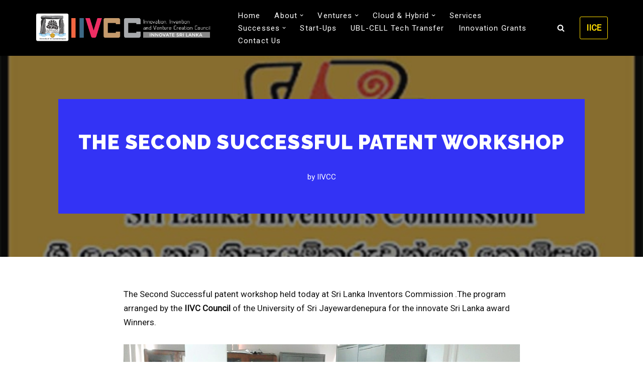

--- FILE ---
content_type: text/html; charset=UTF-8
request_url: https://innovation.sjp.ac.lk/the-second-successful-patent-workshop/
body_size: 14501
content:
<!DOCTYPE html>
<html lang="en-US">

<head>
	
	<meta charset="UTF-8">
	<meta name="viewport" content="width=device-width, initial-scale=1, minimum-scale=1">
	<link rel="profile" href="https://gmpg.org/xfn/11">
		<title>The Second Successful Patent Workshop &#8211; Innovation, Invention and Venture Creation Council (IIVCC) &#8211; University of Sri Jayewardenepura, Sri Lanka</title>
<meta name='robots' content='max-image-preview:large' />
	<style>img:is([sizes="auto" i], [sizes^="auto," i]) { contain-intrinsic-size: 3000px 1500px }</style>
	<link rel='dns-prefetch' href='//fonts.googleapis.com' />
<link rel="alternate" type="application/rss+xml" title="Innovation, Invention and Venture Creation Council (IIVCC) - University of Sri Jayewardenepura, Sri Lanka &raquo; Feed" href="https://innovation.sjp.ac.lk/feed/" />
<link rel="alternate" type="text/calendar" title="Innovation, Invention and Venture Creation Council (IIVCC) - University of Sri Jayewardenepura, Sri Lanka &raquo; iCal Feed" href="https://innovation.sjp.ac.lk/events/?ical=1" />
<script>
window._wpemojiSettings = {"baseUrl":"https:\/\/s.w.org\/images\/core\/emoji\/16.0.1\/72x72\/","ext":".png","svgUrl":"https:\/\/s.w.org\/images\/core\/emoji\/16.0.1\/svg\/","svgExt":".svg","source":{"concatemoji":"https:\/\/innovation.sjp.ac.lk\/wp-includes\/js\/wp-emoji-release.min.js?ver=6.8.3"}};
/*! This file is auto-generated */
!function(s,n){var o,i,e;function c(e){try{var t={supportTests:e,timestamp:(new Date).valueOf()};sessionStorage.setItem(o,JSON.stringify(t))}catch(e){}}function p(e,t,n){e.clearRect(0,0,e.canvas.width,e.canvas.height),e.fillText(t,0,0);var t=new Uint32Array(e.getImageData(0,0,e.canvas.width,e.canvas.height).data),a=(e.clearRect(0,0,e.canvas.width,e.canvas.height),e.fillText(n,0,0),new Uint32Array(e.getImageData(0,0,e.canvas.width,e.canvas.height).data));return t.every(function(e,t){return e===a[t]})}function u(e,t){e.clearRect(0,0,e.canvas.width,e.canvas.height),e.fillText(t,0,0);for(var n=e.getImageData(16,16,1,1),a=0;a<n.data.length;a++)if(0!==n.data[a])return!1;return!0}function f(e,t,n,a){switch(t){case"flag":return n(e,"\ud83c\udff3\ufe0f\u200d\u26a7\ufe0f","\ud83c\udff3\ufe0f\u200b\u26a7\ufe0f")?!1:!n(e,"\ud83c\udde8\ud83c\uddf6","\ud83c\udde8\u200b\ud83c\uddf6")&&!n(e,"\ud83c\udff4\udb40\udc67\udb40\udc62\udb40\udc65\udb40\udc6e\udb40\udc67\udb40\udc7f","\ud83c\udff4\u200b\udb40\udc67\u200b\udb40\udc62\u200b\udb40\udc65\u200b\udb40\udc6e\u200b\udb40\udc67\u200b\udb40\udc7f");case"emoji":return!a(e,"\ud83e\udedf")}return!1}function g(e,t,n,a){var r="undefined"!=typeof WorkerGlobalScope&&self instanceof WorkerGlobalScope?new OffscreenCanvas(300,150):s.createElement("canvas"),o=r.getContext("2d",{willReadFrequently:!0}),i=(o.textBaseline="top",o.font="600 32px Arial",{});return e.forEach(function(e){i[e]=t(o,e,n,a)}),i}function t(e){var t=s.createElement("script");t.src=e,t.defer=!0,s.head.appendChild(t)}"undefined"!=typeof Promise&&(o="wpEmojiSettingsSupports",i=["flag","emoji"],n.supports={everything:!0,everythingExceptFlag:!0},e=new Promise(function(e){s.addEventListener("DOMContentLoaded",e,{once:!0})}),new Promise(function(t){var n=function(){try{var e=JSON.parse(sessionStorage.getItem(o));if("object"==typeof e&&"number"==typeof e.timestamp&&(new Date).valueOf()<e.timestamp+604800&&"object"==typeof e.supportTests)return e.supportTests}catch(e){}return null}();if(!n){if("undefined"!=typeof Worker&&"undefined"!=typeof OffscreenCanvas&&"undefined"!=typeof URL&&URL.createObjectURL&&"undefined"!=typeof Blob)try{var e="postMessage("+g.toString()+"("+[JSON.stringify(i),f.toString(),p.toString(),u.toString()].join(",")+"));",a=new Blob([e],{type:"text/javascript"}),r=new Worker(URL.createObjectURL(a),{name:"wpTestEmojiSupports"});return void(r.onmessage=function(e){c(n=e.data),r.terminate(),t(n)})}catch(e){}c(n=g(i,f,p,u))}t(n)}).then(function(e){for(var t in e)n.supports[t]=e[t],n.supports.everything=n.supports.everything&&n.supports[t],"flag"!==t&&(n.supports.everythingExceptFlag=n.supports.everythingExceptFlag&&n.supports[t]);n.supports.everythingExceptFlag=n.supports.everythingExceptFlag&&!n.supports.flag,n.DOMReady=!1,n.readyCallback=function(){n.DOMReady=!0}}).then(function(){return e}).then(function(){var e;n.supports.everything||(n.readyCallback(),(e=n.source||{}).concatemoji?t(e.concatemoji):e.wpemoji&&e.twemoji&&(t(e.twemoji),t(e.wpemoji)))}))}((window,document),window._wpemojiSettings);
</script>
<style id='wp-emoji-styles-inline-css'>

	img.wp-smiley, img.emoji {
		display: inline !important;
		border: none !important;
		box-shadow: none !important;
		height: 1em !important;
		width: 1em !important;
		margin: 0 0.07em !important;
		vertical-align: -0.1em !important;
		background: none !important;
		padding: 0 !important;
	}
</style>
<link rel='stylesheet' id='wp-block-library-css' href='https://innovation.sjp.ac.lk/wp-includes/css/dist/block-library/style.min.css?ver=6.8.3' media='all' />
<style id='classic-theme-styles-inline-css'>
/*! This file is auto-generated */
.wp-block-button__link{color:#fff;background-color:#32373c;border-radius:9999px;box-shadow:none;text-decoration:none;padding:calc(.667em + 2px) calc(1.333em + 2px);font-size:1.125em}.wp-block-file__button{background:#32373c;color:#fff;text-decoration:none}
</style>
<link rel='stylesheet' id='ultimate_blocks-cgb-style-css-css' href='https://innovation.sjp.ac.lk/wp-content/plugins/ultimate-blocks/dist/blocks.style.build.css?ver=3.3.3' media='all' />
<style id='pdfemb-pdf-embedder-viewer-style-inline-css'>
.wp-block-pdfemb-pdf-embedder-viewer{max-width:none}

</style>
<link rel='stylesheet' id='awsm-ead-public-css' href='https://innovation.sjp.ac.lk/wp-content/plugins/embed-any-document/css/embed-public.min.css?ver=2.7.7' media='all' />
<style id='global-styles-inline-css'>
:root{--wp--preset--aspect-ratio--square: 1;--wp--preset--aspect-ratio--4-3: 4/3;--wp--preset--aspect-ratio--3-4: 3/4;--wp--preset--aspect-ratio--3-2: 3/2;--wp--preset--aspect-ratio--2-3: 2/3;--wp--preset--aspect-ratio--16-9: 16/9;--wp--preset--aspect-ratio--9-16: 9/16;--wp--preset--color--black: #000000;--wp--preset--color--cyan-bluish-gray: #abb8c3;--wp--preset--color--white: #ffffff;--wp--preset--color--pale-pink: #f78da7;--wp--preset--color--vivid-red: #cf2e2e;--wp--preset--color--luminous-vivid-orange: #ff6900;--wp--preset--color--luminous-vivid-amber: #fcb900;--wp--preset--color--light-green-cyan: #7bdcb5;--wp--preset--color--vivid-green-cyan: #00d084;--wp--preset--color--pale-cyan-blue: #8ed1fc;--wp--preset--color--vivid-cyan-blue: #0693e3;--wp--preset--color--vivid-purple: #9b51e0;--wp--preset--color--neve-link-color: var(--nv-primary-accent);--wp--preset--color--neve-link-hover-color: var(--nv-secondary-accent);--wp--preset--color--nv-site-bg: var(--nv-site-bg);--wp--preset--color--nv-light-bg: var(--nv-light-bg);--wp--preset--color--nv-dark-bg: var(--nv-dark-bg);--wp--preset--color--neve-text-color: var(--nv-text-color);--wp--preset--color--nv-text-dark-bg: var(--nv-text-dark-bg);--wp--preset--color--nv-c-1: var(--nv-c-1);--wp--preset--color--nv-c-2: var(--nv-c-2);--wp--preset--gradient--vivid-cyan-blue-to-vivid-purple: linear-gradient(135deg,rgba(6,147,227,1) 0%,rgb(155,81,224) 100%);--wp--preset--gradient--light-green-cyan-to-vivid-green-cyan: linear-gradient(135deg,rgb(122,220,180) 0%,rgb(0,208,130) 100%);--wp--preset--gradient--luminous-vivid-amber-to-luminous-vivid-orange: linear-gradient(135deg,rgba(252,185,0,1) 0%,rgba(255,105,0,1) 100%);--wp--preset--gradient--luminous-vivid-orange-to-vivid-red: linear-gradient(135deg,rgba(255,105,0,1) 0%,rgb(207,46,46) 100%);--wp--preset--gradient--very-light-gray-to-cyan-bluish-gray: linear-gradient(135deg,rgb(238,238,238) 0%,rgb(169,184,195) 100%);--wp--preset--gradient--cool-to-warm-spectrum: linear-gradient(135deg,rgb(74,234,220) 0%,rgb(151,120,209) 20%,rgb(207,42,186) 40%,rgb(238,44,130) 60%,rgb(251,105,98) 80%,rgb(254,248,76) 100%);--wp--preset--gradient--blush-light-purple: linear-gradient(135deg,rgb(255,206,236) 0%,rgb(152,150,240) 100%);--wp--preset--gradient--blush-bordeaux: linear-gradient(135deg,rgb(254,205,165) 0%,rgb(254,45,45) 50%,rgb(107,0,62) 100%);--wp--preset--gradient--luminous-dusk: linear-gradient(135deg,rgb(255,203,112) 0%,rgb(199,81,192) 50%,rgb(65,88,208) 100%);--wp--preset--gradient--pale-ocean: linear-gradient(135deg,rgb(255,245,203) 0%,rgb(182,227,212) 50%,rgb(51,167,181) 100%);--wp--preset--gradient--electric-grass: linear-gradient(135deg,rgb(202,248,128) 0%,rgb(113,206,126) 100%);--wp--preset--gradient--midnight: linear-gradient(135deg,rgb(2,3,129) 0%,rgb(40,116,252) 100%);--wp--preset--font-size--small: 13px;--wp--preset--font-size--medium: 20px;--wp--preset--font-size--large: 36px;--wp--preset--font-size--x-large: 42px;--wp--preset--spacing--20: 0.44rem;--wp--preset--spacing--30: 0.67rem;--wp--preset--spacing--40: 1rem;--wp--preset--spacing--50: 1.5rem;--wp--preset--spacing--60: 2.25rem;--wp--preset--spacing--70: 3.38rem;--wp--preset--spacing--80: 5.06rem;--wp--preset--shadow--natural: 6px 6px 9px rgba(0, 0, 0, 0.2);--wp--preset--shadow--deep: 12px 12px 50px rgba(0, 0, 0, 0.4);--wp--preset--shadow--sharp: 6px 6px 0px rgba(0, 0, 0, 0.2);--wp--preset--shadow--outlined: 6px 6px 0px -3px rgba(255, 255, 255, 1), 6px 6px rgba(0, 0, 0, 1);--wp--preset--shadow--crisp: 6px 6px 0px rgba(0, 0, 0, 1);}:where(.is-layout-flex){gap: 0.5em;}:where(.is-layout-grid){gap: 0.5em;}body .is-layout-flex{display: flex;}.is-layout-flex{flex-wrap: wrap;align-items: center;}.is-layout-flex > :is(*, div){margin: 0;}body .is-layout-grid{display: grid;}.is-layout-grid > :is(*, div){margin: 0;}:where(.wp-block-columns.is-layout-flex){gap: 2em;}:where(.wp-block-columns.is-layout-grid){gap: 2em;}:where(.wp-block-post-template.is-layout-flex){gap: 1.25em;}:where(.wp-block-post-template.is-layout-grid){gap: 1.25em;}.has-black-color{color: var(--wp--preset--color--black) !important;}.has-cyan-bluish-gray-color{color: var(--wp--preset--color--cyan-bluish-gray) !important;}.has-white-color{color: var(--wp--preset--color--white) !important;}.has-pale-pink-color{color: var(--wp--preset--color--pale-pink) !important;}.has-vivid-red-color{color: var(--wp--preset--color--vivid-red) !important;}.has-luminous-vivid-orange-color{color: var(--wp--preset--color--luminous-vivid-orange) !important;}.has-luminous-vivid-amber-color{color: var(--wp--preset--color--luminous-vivid-amber) !important;}.has-light-green-cyan-color{color: var(--wp--preset--color--light-green-cyan) !important;}.has-vivid-green-cyan-color{color: var(--wp--preset--color--vivid-green-cyan) !important;}.has-pale-cyan-blue-color{color: var(--wp--preset--color--pale-cyan-blue) !important;}.has-vivid-cyan-blue-color{color: var(--wp--preset--color--vivid-cyan-blue) !important;}.has-vivid-purple-color{color: var(--wp--preset--color--vivid-purple) !important;}.has-neve-link-color-color{color: var(--wp--preset--color--neve-link-color) !important;}.has-neve-link-hover-color-color{color: var(--wp--preset--color--neve-link-hover-color) !important;}.has-nv-site-bg-color{color: var(--wp--preset--color--nv-site-bg) !important;}.has-nv-light-bg-color{color: var(--wp--preset--color--nv-light-bg) !important;}.has-nv-dark-bg-color{color: var(--wp--preset--color--nv-dark-bg) !important;}.has-neve-text-color-color{color: var(--wp--preset--color--neve-text-color) !important;}.has-nv-text-dark-bg-color{color: var(--wp--preset--color--nv-text-dark-bg) !important;}.has-nv-c-1-color{color: var(--wp--preset--color--nv-c-1) !important;}.has-nv-c-2-color{color: var(--wp--preset--color--nv-c-2) !important;}.has-black-background-color{background-color: var(--wp--preset--color--black) !important;}.has-cyan-bluish-gray-background-color{background-color: var(--wp--preset--color--cyan-bluish-gray) !important;}.has-white-background-color{background-color: var(--wp--preset--color--white) !important;}.has-pale-pink-background-color{background-color: var(--wp--preset--color--pale-pink) !important;}.has-vivid-red-background-color{background-color: var(--wp--preset--color--vivid-red) !important;}.has-luminous-vivid-orange-background-color{background-color: var(--wp--preset--color--luminous-vivid-orange) !important;}.has-luminous-vivid-amber-background-color{background-color: var(--wp--preset--color--luminous-vivid-amber) !important;}.has-light-green-cyan-background-color{background-color: var(--wp--preset--color--light-green-cyan) !important;}.has-vivid-green-cyan-background-color{background-color: var(--wp--preset--color--vivid-green-cyan) !important;}.has-pale-cyan-blue-background-color{background-color: var(--wp--preset--color--pale-cyan-blue) !important;}.has-vivid-cyan-blue-background-color{background-color: var(--wp--preset--color--vivid-cyan-blue) !important;}.has-vivid-purple-background-color{background-color: var(--wp--preset--color--vivid-purple) !important;}.has-neve-link-color-background-color{background-color: var(--wp--preset--color--neve-link-color) !important;}.has-neve-link-hover-color-background-color{background-color: var(--wp--preset--color--neve-link-hover-color) !important;}.has-nv-site-bg-background-color{background-color: var(--wp--preset--color--nv-site-bg) !important;}.has-nv-light-bg-background-color{background-color: var(--wp--preset--color--nv-light-bg) !important;}.has-nv-dark-bg-background-color{background-color: var(--wp--preset--color--nv-dark-bg) !important;}.has-neve-text-color-background-color{background-color: var(--wp--preset--color--neve-text-color) !important;}.has-nv-text-dark-bg-background-color{background-color: var(--wp--preset--color--nv-text-dark-bg) !important;}.has-nv-c-1-background-color{background-color: var(--wp--preset--color--nv-c-1) !important;}.has-nv-c-2-background-color{background-color: var(--wp--preset--color--nv-c-2) !important;}.has-black-border-color{border-color: var(--wp--preset--color--black) !important;}.has-cyan-bluish-gray-border-color{border-color: var(--wp--preset--color--cyan-bluish-gray) !important;}.has-white-border-color{border-color: var(--wp--preset--color--white) !important;}.has-pale-pink-border-color{border-color: var(--wp--preset--color--pale-pink) !important;}.has-vivid-red-border-color{border-color: var(--wp--preset--color--vivid-red) !important;}.has-luminous-vivid-orange-border-color{border-color: var(--wp--preset--color--luminous-vivid-orange) !important;}.has-luminous-vivid-amber-border-color{border-color: var(--wp--preset--color--luminous-vivid-amber) !important;}.has-light-green-cyan-border-color{border-color: var(--wp--preset--color--light-green-cyan) !important;}.has-vivid-green-cyan-border-color{border-color: var(--wp--preset--color--vivid-green-cyan) !important;}.has-pale-cyan-blue-border-color{border-color: var(--wp--preset--color--pale-cyan-blue) !important;}.has-vivid-cyan-blue-border-color{border-color: var(--wp--preset--color--vivid-cyan-blue) !important;}.has-vivid-purple-border-color{border-color: var(--wp--preset--color--vivid-purple) !important;}.has-neve-link-color-border-color{border-color: var(--wp--preset--color--neve-link-color) !important;}.has-neve-link-hover-color-border-color{border-color: var(--wp--preset--color--neve-link-hover-color) !important;}.has-nv-site-bg-border-color{border-color: var(--wp--preset--color--nv-site-bg) !important;}.has-nv-light-bg-border-color{border-color: var(--wp--preset--color--nv-light-bg) !important;}.has-nv-dark-bg-border-color{border-color: var(--wp--preset--color--nv-dark-bg) !important;}.has-neve-text-color-border-color{border-color: var(--wp--preset--color--neve-text-color) !important;}.has-nv-text-dark-bg-border-color{border-color: var(--wp--preset--color--nv-text-dark-bg) !important;}.has-nv-c-1-border-color{border-color: var(--wp--preset--color--nv-c-1) !important;}.has-nv-c-2-border-color{border-color: var(--wp--preset--color--nv-c-2) !important;}.has-vivid-cyan-blue-to-vivid-purple-gradient-background{background: var(--wp--preset--gradient--vivid-cyan-blue-to-vivid-purple) !important;}.has-light-green-cyan-to-vivid-green-cyan-gradient-background{background: var(--wp--preset--gradient--light-green-cyan-to-vivid-green-cyan) !important;}.has-luminous-vivid-amber-to-luminous-vivid-orange-gradient-background{background: var(--wp--preset--gradient--luminous-vivid-amber-to-luminous-vivid-orange) !important;}.has-luminous-vivid-orange-to-vivid-red-gradient-background{background: var(--wp--preset--gradient--luminous-vivid-orange-to-vivid-red) !important;}.has-very-light-gray-to-cyan-bluish-gray-gradient-background{background: var(--wp--preset--gradient--very-light-gray-to-cyan-bluish-gray) !important;}.has-cool-to-warm-spectrum-gradient-background{background: var(--wp--preset--gradient--cool-to-warm-spectrum) !important;}.has-blush-light-purple-gradient-background{background: var(--wp--preset--gradient--blush-light-purple) !important;}.has-blush-bordeaux-gradient-background{background: var(--wp--preset--gradient--blush-bordeaux) !important;}.has-luminous-dusk-gradient-background{background: var(--wp--preset--gradient--luminous-dusk) !important;}.has-pale-ocean-gradient-background{background: var(--wp--preset--gradient--pale-ocean) !important;}.has-electric-grass-gradient-background{background: var(--wp--preset--gradient--electric-grass) !important;}.has-midnight-gradient-background{background: var(--wp--preset--gradient--midnight) !important;}.has-small-font-size{font-size: var(--wp--preset--font-size--small) !important;}.has-medium-font-size{font-size: var(--wp--preset--font-size--medium) !important;}.has-large-font-size{font-size: var(--wp--preset--font-size--large) !important;}.has-x-large-font-size{font-size: var(--wp--preset--font-size--x-large) !important;}
:where(.wp-block-post-template.is-layout-flex){gap: 1.25em;}:where(.wp-block-post-template.is-layout-grid){gap: 1.25em;}
:where(.wp-block-columns.is-layout-flex){gap: 2em;}:where(.wp-block-columns.is-layout-grid){gap: 2em;}
:root :where(.wp-block-pullquote){font-size: 1.5em;line-height: 1.6;}
</style>
<link rel='stylesheet' id='ub-extension-style-css-css' href='https://innovation.sjp.ac.lk/wp-content/plugins/ultimate-blocks/src/extensions/style.css?ver=6.8.3' media='all' />
<link rel='stylesheet' id='neve-style-css' href='https://innovation.sjp.ac.lk/wp-content/themes/neve/style-main-new.min.css?ver=4.1.1' media='all' />
<style id='neve-style-inline-css'>
.is-menu-sidebar .header-menu-sidebar { visibility: visible; }.is-menu-sidebar.menu_sidebar_slide_left .header-menu-sidebar { transform: translate3d(0, 0, 0); left: 0; }.is-menu-sidebar.menu_sidebar_slide_right .header-menu-sidebar { transform: translate3d(0, 0, 0); right: 0; }.is-menu-sidebar.menu_sidebar_pull_right .header-menu-sidebar, .is-menu-sidebar.menu_sidebar_pull_left .header-menu-sidebar { transform: translateX(0); }.is-menu-sidebar.menu_sidebar_dropdown .header-menu-sidebar { height: auto; }.is-menu-sidebar.menu_sidebar_dropdown .header-menu-sidebar-inner { max-height: 400px; padding: 20px 0; }.is-menu-sidebar.menu_sidebar_full_canvas .header-menu-sidebar { opacity: 1; }.header-menu-sidebar .menu-item-nav-search:not(.floating) { pointer-events: none; }.header-menu-sidebar .menu-item-nav-search .is-menu-sidebar { pointer-events: unset; }@media screen and (max-width: 960px) { .builder-item.cr .item--inner { --textalign: center; --justify: center; } }
.nv-meta-list li.meta:not(:last-child):after { content:"/" }.nv-meta-list .no-mobile{
			display:none;
		}.nv-meta-list li.last::after{
			content: ""!important;
		}@media (min-width: 769px) {
			.nv-meta-list .no-mobile {
				display: inline-block;
			}
			.nv-meta-list li.last:not(:last-child)::after {
		 		content: "/" !important;
			}
		}
 :root{ --container: 748px;--postwidth:100%; --primarybtnbg: var(--nv-secondary-accent); --secondarybtnbg: var(--nv-primary-accent); --primarybtnhoverbg: var(--nv-primary-accent); --secondarybtnhoverbg: var(--nv-secondary-accent); --primarybtncolor: #111111; --secondarybtncolor: #ffffff; --primarybtnhovercolor: #ffffff; --secondarybtnhovercolor: #111111;--primarybtnborderradius:0;--secondarybtnborderradius:0;--btnpadding:20px 40px;--primarybtnpadding:20px 40px;--secondarybtnpadding:20px 40px; --bodyfontfamily: Roboto; --bodyfontsize: 15px; --bodylineheight: 1.6; --bodyletterspacing: 0px; --bodyfontweight: 400; --bodytexttransform: none; --headingsfontfamily: Raleway; --h1fontsize: 30px; --h1fontweight: 900; --h1lineheight: 1.3em; --h1letterspacing: 0px; --h1texttransform: uppercase; --h2fontsize: 25px; --h2fontweight: 900; --h2lineheight: 1.3em; --h2letterspacing: 0px; --h2texttransform: uppercase; --h3fontsize: 20px; --h3fontweight: 900; --h3lineheight: 1.3em; --h3letterspacing: 0px; --h3texttransform: uppercase; --h4fontsize: 1em; --h4fontweight: 700; --h4lineheight: 1.3em; --h4letterspacing: 0px; --h4texttransform: uppercase; --h5fontsize: 0.75em; --h5fontweight: 900; --h5lineheight: 1.3em; --h5letterspacing: 0px; --h5texttransform: uppercase; --h6fontsize: 0.75em; --h6fontweight: 900; --h6lineheight: 1.3em; --h6letterspacing: 0px; --h6texttransform: uppercase;--formfieldborderwidth:2px;--formfieldborderradius:0; --formfieldbgcolor: var(--nv-site-bg); --formfieldbordercolor: #dddddd; --formfieldcolor: var(--nv-text-color);--formfieldpadding:14px; } .nv-index-posts{ --borderradius:0px; } .has-neve-button-color-color{ color: var(--nv-secondary-accent)!important; } .has-neve-button-color-background-color{ background-color: var(--nv-secondary-accent)!important; } .single-post-container .alignfull > [class*="__inner-container"], .single-post-container .alignwide > [class*="__inner-container"]{ max-width:718px } .nv-meta-list{ --avatarsize: 20px; } .single .nv-meta-list{ --avatarsize: 20px; } .blog .blog-entry-title, .archive .blog-entry-title{ --fontsize: 28px; } .single h1.entry-title{ --fontsize: 28px; } .nv-post-cover{ --height: 250px;--padding:40px 15px;--justify: flex-start; --textalign: left; --valign: center; } .nv-post-cover .nv-title-meta-wrap, .nv-page-title-wrap, .entry-header{ --textalign: left; } .nv-is-boxed.nv-title-meta-wrap{ --padding:40px 15px; --bgcolor: var(--nv-primary-accent); } .nv-overlay{ --bgcolor: var(--nv-dark-bg); --opacity: 50; --blendmode: normal; } .nv-is-boxed.nv-comments-wrap{ --padding:20px; } .nv-is-boxed.comment-respond{ --padding:20px; } .single:not(.single-product), .page{ --c-vspace:0 0 0 0;; } .global-styled{ --bgcolor: var(--nv-site-bg); } .header-top{ --rowbcolor: var(--nv-light-bg); --color: var(--nv-text-color); --bgcolor: #f0f0f0; } .header-main{ --rowbcolor: var(--nv-light-bg); --color: var(--nv-text-color); --bgcolor: #000000; } .header-bottom{ --rowbcolor: var(--nv-light-bg); --color: var(--nv-text-dark-bg); --bgcolor: var(--nv-dark-bg); } .header-menu-sidebar-bg{ --justify: flex-start; --textalign: left;--flexg: 1;--wrapdropdownwidth: auto; --color: var(--nv-text-dark-bg); --bgcolor: var(--nv-dark-bg); } .header-menu-sidebar{ width: 360px; } .builder-item--logo{ --maxwidth: 20px; --color: var(--nv-text-color); --fs: 24px;--padding:10px 0;--margin:0; --textalign: center;--justify: center; } .builder-item--nav-icon,.header-menu-sidebar .close-sidebar-panel .navbar-toggle{ --color: var(--nv-text-dark-bg);--borderradius:0;--borderwidth:1px; } .builder-item--nav-icon{ --label-margin:0 5px 0 0;;--padding:10px 15px;--margin:0; } .builder-item--primary-menu{ --color: var(--nv-text-dark-bg); --hovercolor: var(--nv-secondary-accent); --hovertextcolor: var(--nv-text-color); --activecolor: var(--nv-text-dark-bg); --spacing: 20px; --height: 25px;--padding:0;--margin:0; --fontsize: 1em; --lineheight: 1.6em; --letterspacing: 0px; --fontweight: 400; --texttransform: capitalize; --iconsize: 1em; } .hfg-is-group.has-primary-menu .inherit-ff{ --inheritedfw: 400; } .builder-item--button_base{ --primarybtnbg: rgba(0, 114, 163, 0); --primarybtncolor: #ffdd00; --primarybtnhoverbg: #ffd500; --primarybtnhovercolor: #000000;--primarybtnborderradius:3px;--primarybtnborderwidth:1px;--primarybtnshadow:none;--primarybtnhovershadow:none;--padding:8px 12px;--margin:0; } .builder-item--header_search_responsive{ --iconsize: 15px; --color: var(--nv-text-dark-bg); --formfieldfontsize: 14px;--formfieldborderwidth:2px;--formfieldborderradius:2px; --formfieldbgcolor: var(--nv-site-bg); --height: 40px;--padding:0 10px;--margin:0; } .footer-top-inner .row{ grid-template-columns:1fr 1fr 1fr; --valign: flex-start; } .footer-top{ --rowbcolor: var(--nv-light-bg); --color: var(--nv-text-color); --bgcolor: #ffffff; } .footer-main-inner .row{ grid-template-columns:2fr 1fr 1fr; --valign: flex-start; } .footer-main{ --rowbcolor: var(--nv-light-bg); --color: var(--nv-text-dark-bg); --bgcolor: #3333f5; } .footer-bottom-inner .row{ grid-template-columns:1fr 1fr; --valign: flex-start; } .footer-bottom{ --rowbcolor: var(--nv-light-bg); --color: var(--nv-text-dark-bg); --bgcolor: #181717; } .builder-item--footer-one-widgets{ --padding:0;--margin:40px 0 0 0;; --textalign: left;--justify: flex-start; } .builder-item--footer-two-widgets{ --padding:;--margin:20px 0 0 0;; --textalign: left;--justify: flex-start; } .builder-item--footer-three-widgets{ --padding:;--margin:20px 0 0 0;; --textalign: left;--justify: flex-start; } .builder-item--footer-four-widgets{ --padding:0;--margin:20px 0 0 0;; --textalign: left;--justify: flex-start; } @media(min-width: 576px){ :root{ --container: 992px;--postwidth:50%;--btnpadding:20px 40px;--primarybtnpadding:20px 40px;--secondarybtnpadding:20px 40px; --bodyfontsize: 16px; --bodylineheight: 1.6; --bodyletterspacing: 0px; --h1fontsize: 50px; --h1lineheight: 1.3em; --h1letterspacing: 0px; --h2fontsize: 30px; --h2lineheight: 1.3em; --h2letterspacing: 0px; --h3fontsize: 20px; --h3lineheight: 1.3em; --h3letterspacing: 0px; --h4fontsize: 1em; --h4lineheight: 1.3em; --h4letterspacing: 0px; --h5fontsize: 0.75em; --h5lineheight: 1.3em; --h5letterspacing: 0px; --h6fontsize: 0.75em; --h6lineheight: 1.3em; --h6letterspacing: 0px; } .single-post-container .alignfull > [class*="__inner-container"], .single-post-container .alignwide > [class*="__inner-container"]{ max-width:962px } .nv-meta-list{ --avatarsize: 20px; } .single .nv-meta-list{ --avatarsize: 20px; } .blog .blog-entry-title, .archive .blog-entry-title{ --fontsize: 30px; } .single h1.entry-title{ --fontsize: 34px; } .nv-post-cover{ --height: 320px;--padding:60px 30px;--justify: flex-start; --textalign: left; --valign: center; } .nv-post-cover .nv-title-meta-wrap, .nv-page-title-wrap, .entry-header{ --textalign: left; } .nv-is-boxed.nv-title-meta-wrap{ --padding:60px 30px; } .nv-is-boxed.nv-comments-wrap{ --padding:30px; } .nv-is-boxed.comment-respond{ --padding:30px; } .single:not(.single-product), .page{ --c-vspace:0 0 0 0;; } .header-menu-sidebar-bg{ --justify: flex-start; --textalign: left;--flexg: 1;--wrapdropdownwidth: auto; } .header-menu-sidebar{ width: 360px; } .builder-item--logo{ --maxwidth: 20px; --fs: 24px;--padding:10px 0;--margin:0; --textalign: center;--justify: center; } .builder-item--nav-icon{ --label-margin:0 5px 0 0;;--padding:10px 15px;--margin:0; } .builder-item--primary-menu{ --spacing: 20px; --height: 25px;--padding:0;--margin:0; --fontsize: 1em; --lineheight: 1.6em; --letterspacing: 0px; --iconsize: 1em; } .builder-item--button_base{ --padding:8px 12px;--margin:0; } .builder-item--header_search_responsive{ --formfieldfontsize: 14px;--formfieldborderwidth:2px;--formfieldborderradius:2px; --height: 40px;--padding:0 10px;--margin:0; } .builder-item--footer-one-widgets{ --padding:0;--margin:040px 0 0 0;; --textalign: left;--justify: flex-start; } .builder-item--footer-two-widgets{ --padding:;--margin:20px 0 0 0;; --textalign: left;--justify: flex-start; } .builder-item--footer-three-widgets{ --padding:;--margin:20px 0 0 0;; --textalign: left;--justify: flex-start; } .builder-item--footer-four-widgets{ --padding:0;--margin:20px 0 0 0;; --textalign: left;--justify: flex-start; } }@media(min-width: 960px){ :root{ --container: 1170px;--postwidth:50%;--btnpadding:20px 40px;--primarybtnpadding:20px 40px;--secondarybtnpadding:20px 40px; --bodyfontsize: 17px; --bodylineheight: 1.7; --bodyletterspacing: 0px; --h1fontsize: 70px; --h1lineheight: 1.2em; --h1letterspacing: 1.2px; --h2fontsize: 40px; --h2lineheight: 1.3em; --h2letterspacing: 1.2px; --h3fontsize: 28px; --h3lineheight: 1.3em; --h3letterspacing: 1.2px; --h4fontsize: 24px; --h4lineheight: 1.3em; --h4letterspacing: 1.2px; --h5fontsize: 16px; --h5lineheight: 1.3em; --h5letterspacing: 1.2px; --h6fontsize: 14px; --h6lineheight: 1.3em; --h6letterspacing: 1.2px; } body:not(.single):not(.archive):not(.blog):not(.search):not(.error404) .neve-main > .container .col, body.post-type-archive-course .neve-main > .container .col, body.post-type-archive-llms_membership .neve-main > .container .col{ max-width: 100%; } body:not(.single):not(.archive):not(.blog):not(.search):not(.error404) .nv-sidebar-wrap, body.post-type-archive-course .nv-sidebar-wrap, body.post-type-archive-llms_membership .nv-sidebar-wrap{ max-width: 0%; } .neve-main > .archive-container .nv-index-posts.col{ max-width: 100%; } .neve-main > .archive-container .nv-sidebar-wrap{ max-width: 0%; } .neve-main > .single-post-container .nv-single-post-wrap.col{ max-width: 70%; } .single-post-container .alignfull > [class*="__inner-container"], .single-post-container .alignwide > [class*="__inner-container"]{ max-width:789px } .container-fluid.single-post-container .alignfull > [class*="__inner-container"], .container-fluid.single-post-container .alignwide > [class*="__inner-container"]{ max-width:calc(70% + 15px) } .neve-main > .single-post-container .nv-sidebar-wrap{ max-width: 30%; } .nv-meta-list{ --avatarsize: 20px; } .single .nv-meta-list{ --avatarsize: 20px; } .blog .blog-entry-title, .archive .blog-entry-title{ --fontsize: 40px; --lineheight: 1.2em; } .single h1.entry-title{ --fontsize: 40px; --lineheight: 1.3em; } .nv-post-cover{ --height: 400px;--padding:60px 40px 60px 40px;;--justify: center; --textalign: center; --valign: center; } .nv-post-cover .nv-title-meta-wrap, .nv-page-title-wrap, .entry-header{ --textalign: center; } .nv-is-boxed.nv-title-meta-wrap{ --padding:60px 40px; } .nv-is-boxed.nv-comments-wrap{ --padding:40px; } .nv-is-boxed.comment-respond{ --padding:40px; } .single:not(.single-product), .page{ --c-vspace:0 0 0 0;; } .header-main{ --height:80px; } .header-menu-sidebar-bg{ --justify: flex-start; --textalign: left;--flexg: 1;--wrapdropdownwidth: auto; } .header-menu-sidebar{ width: 360px; } .builder-item--logo{ --maxwidth: 350px; --fs: 24px;--padding:10px 20px 10px 0;;--margin:0; --textalign: center;--justify: center; } .builder-item--nav-icon{ --label-margin:0 5px 0 0;;--padding:10px 15px;--margin:0; } .builder-item--primary-menu{ --spacing: 20px; --height: 25px;--padding:10px 0;--margin:0; --fontsize: 15px; --lineheight: 1.6em; --letterspacing: 1.1px; --iconsize: 15px; } .builder-item--button_base{ --padding:8px 12px;--margin:0; } .builder-item--header_search_responsive{ --formfieldfontsize: 20px;--formfieldborderwidth:2px;--formfieldborderradius:0; --height: 64px;--padding:0 10px;--margin:0; } .footer-top{ --height:300px; } .builder-item--footer-one-widgets{ --padding:40px 0 0 0;;--margin:0; --textalign: left;--justify: flex-start; } .builder-item--footer-two-widgets{ --padding:0 0 0 20px;;--margin:15px 0 0 0;; --textalign: left;--justify: flex-start; } .builder-item--footer-three-widgets{ --padding:40px 0 0 20px;;--margin:0; --textalign: left;--justify: flex-start; } .builder-item--footer-four-widgets{ --padding:40px 0 0 0;;--margin:0; --textalign: center;--justify: center; } }:root{--nv-primary-accent:#3333f5;--nv-secondary-accent:#f4c133;--nv-site-bg:#ffffff;--nv-light-bg:#f8f8f8;--nv-dark-bg:#111111;--nv-text-color:#111111;--nv-text-dark-bg:#ffffff;--nv-c-1:#77b978;--nv-c-2:#f37262;--nv-fallback-ff:Arial, Helvetica, sans-serif;}
</style>
<link rel='stylesheet' id='neve-google-font-roboto-css' href='//fonts.googleapis.com/css?family=Roboto%3A400&#038;display=swap&#038;ver=4.1.1' media='all' />
<link rel='stylesheet' id='neve-google-font-raleway-css' href='//fonts.googleapis.com/css?family=Raleway%3A400%2C900%2C700&#038;display=swap&#038;ver=4.1.1' media='all' />
<!--n2css--><!--n2js--><script src="https://innovation.sjp.ac.lk/wp-includes/js/jquery/jquery.min.js?ver=3.7.1" id="jquery-core-js"></script>
<script src="https://innovation.sjp.ac.lk/wp-includes/js/jquery/jquery-migrate.min.js?ver=3.4.1" id="jquery-migrate-js"></script>
<script></script><link rel="https://api.w.org/" href="https://innovation.sjp.ac.lk/wp-json/" /><link rel="alternate" title="JSON" type="application/json" href="https://innovation.sjp.ac.lk/wp-json/wp/v2/posts/1642" /><link rel="EditURI" type="application/rsd+xml" title="RSD" href="https://innovation.sjp.ac.lk/xmlrpc.php?rsd" />
<meta name="generator" content="WordPress 6.8.3" />
<link rel="canonical" href="https://innovation.sjp.ac.lk/the-second-successful-patent-workshop/" />
<link rel='shortlink' href='https://innovation.sjp.ac.lk/?p=1642' />
<link rel="alternate" title="oEmbed (JSON)" type="application/json+oembed" href="https://innovation.sjp.ac.lk/wp-json/oembed/1.0/embed?url=https%3A%2F%2Finnovation.sjp.ac.lk%2Fthe-second-successful-patent-workshop%2F" />
<link rel="alternate" title="oEmbed (XML)" type="text/xml+oembed" href="https://innovation.sjp.ac.lk/wp-json/oembed/1.0/embed?url=https%3A%2F%2Finnovation.sjp.ac.lk%2Fthe-second-successful-patent-workshop%2F&#038;format=xml" />
<meta name="tec-api-version" content="v1"><meta name="tec-api-origin" content="https://innovation.sjp.ac.lk"><link rel="alternate" href="https://innovation.sjp.ac.lk/wp-json/tribe/events/v1/" /><meta name="generator" content="Powered by WPBakery Page Builder - drag and drop page builder for WordPress."/>
<noscript><style> .wpb_animate_when_almost_visible { opacity: 1; }</style></noscript>
	</head>

<body data-rsssl=1  class="wp-singular post-template-default single single-post postid-1642 single-format-standard wp-custom-logo wp-theme-neve tribe-no-js  nv-blog-grid nv-sidebar-full-width menu_sidebar_slide_left wpb-js-composer js-comp-ver-8.3.1 vc_responsive" id="neve_body"  >
<div class="wrapper">
	
	<header class="header"  >
		<a class="neve-skip-link show-on-focus" href="#content" >
			Skip to content		</a>
		<div id="header-grid"  class="hfg_header site-header">
	
<nav class="header--row header-main hide-on-mobile hide-on-tablet layout-full-contained nv-navbar has-center header--row"
	data-row-id="main" data-show-on="desktop">

	<div
		class="header--row-inner header-main-inner">
		<div class="container">
			<div
				class="row row--wrapper"
				data-section="hfg_header_layout_main" >
				<div class="hfg-slot left"><div class="builder-item desktop-center"><div class="item--inner builder-item--logo"
		data-section="title_tagline"
		data-item-id="logo">
	
<div class="site-logo">
	<a class="brand" href="https://innovation.sjp.ac.lk/" aria-label="Innovation, Invention and Venture Creation Council (IIVCC) - University of Sri Jayewardenepura, Sri Lanka innovation@japura" rel="home"><img width="554" height="95" src="https://innovation.sjp.ac.lk/wp-content/uploads/2021/11/iivcc-logo-1018x69-with-logo2b-white.png" class="neve-site-logo skip-lazy" alt="Innovation, Invention and Venture Creation Council - University of Sri Jayewardenepura" data-variant="logo" decoding="async" fetchpriority="high" srcset="https://innovation.sjp.ac.lk/wp-content/uploads/2021/11/iivcc-logo-1018x69-with-logo2b-white.png 554w, https://innovation.sjp.ac.lk/wp-content/uploads/2021/11/iivcc-logo-1018x69-with-logo2b-white-300x51.png 300w" sizes="(max-width: 554px) 100vw, 554px" /></a></div>
	</div>

</div></div><div class="hfg-slot center"><div class="builder-item has-nav"><div class="item--inner builder-item--primary-menu has_menu"
		data-section="header_menu_primary"
		data-item-id="primary-menu">
	<div class="nv-nav-wrap">
	<div role="navigation" class="nav-menu-primary style-border-top m-style"
			aria-label="Primary Menu">

		<ul id="nv-primary-navigation-main" class="primary-menu-ul nav-ul menu-desktop"><li id="menu-item-2403" class="menu-item menu-item-type-post_type menu-item-object-page menu-item-home menu-item-2403"><div class="wrap"><a href="https://innovation.sjp.ac.lk/">Home</a></div></li>
<li id="menu-item-492" class="menu-item menu-item-type-custom menu-item-object-custom menu-item-has-children menu-item-492"><div class="wrap"><a href="#"><span class="menu-item-title-wrap dd-title">About</span></a><div role="button" aria-pressed="false" aria-label="Open Submenu" tabindex="0" class="caret-wrap caret 2" style="margin-left:5px;"><span class="caret"><svg fill="currentColor" aria-label="Dropdown" xmlns="http://www.w3.org/2000/svg" viewBox="0 0 448 512"><path d="M207.029 381.476L12.686 187.132c-9.373-9.373-9.373-24.569 0-33.941l22.667-22.667c9.357-9.357 24.522-9.375 33.901-.04L224 284.505l154.745-154.021c9.379-9.335 24.544-9.317 33.901.04l22.667 22.667c9.373 9.373 9.373 24.569 0 33.941L240.971 381.476c-9.373 9.372-24.569 9.372-33.942 0z"/></svg></span></div></div>
<ul class="sub-menu">
	<li id="menu-item-180" class="menu-item menu-item-type-post_type menu-item-object-page menu-item-180"><div class="wrap"><a href="https://innovation.sjp.ac.lk/2-about/">About IIVCC</a></div></li>
	<li id="menu-item-2426" class="menu-item menu-item-type-custom menu-item-object-custom menu-item-2426"><div class="wrap"><a href="#">Messages</a></div></li>
	<li id="menu-item-2429" class="menu-item menu-item-type-post_type menu-item-object-page menu-item-2429"><div class="wrap"><a href="https://innovation.sjp.ac.lk/history/">History</a></div></li>
	<li id="menu-item-2430" class="menu-item menu-item-type-post_type menu-item-object-page menu-item-2430"><div class="wrap"><a href="https://innovation.sjp.ac.lk/members/">Members</a></div></li>
	<li id="menu-item-2509" class="menu-item menu-item-type-post_type menu-item-object-page menu-item-2509"><div class="wrap"><a href="https://innovation.sjp.ac.lk/structure-of-the-iivcc/">Structure of the IIVCC</a></div></li>
	<li id="menu-item-2441" class="menu-item menu-item-type-post_type menu-item-object-page menu-item-2441"><div class="wrap"><a href="https://innovation.sjp.ac.lk/ubl-ip-policy/">UBL/IP Policy</a></div></li>
</ul>
</li>
<li id="menu-item-2454" class="menu-item menu-item-type-custom menu-item-object-custom menu-item-has-children menu-item-2454"><div class="wrap"><a href="#"><span class="menu-item-title-wrap dd-title">Ventures</span></a><div role="button" aria-pressed="false" aria-label="Open Submenu" tabindex="0" class="caret-wrap caret 9" style="margin-left:5px;"><span class="caret"><svg fill="currentColor" aria-label="Dropdown" xmlns="http://www.w3.org/2000/svg" viewBox="0 0 448 512"><path d="M207.029 381.476L12.686 187.132c-9.373-9.373-9.373-24.569 0-33.941l22.667-22.667c9.357-9.357 24.522-9.375 33.901-.04L224 284.505l154.745-154.021c9.379-9.335 24.544-9.317 33.901.04l22.667 22.667c9.373 9.373 9.373 24.569 0 33.941L240.971 381.476c-9.373 9.372-24.569 9.372-33.942 0z"/></svg></span></div></div>
<ul class="sub-menu">
	<li id="menu-item-2457" class="menu-item menu-item-type-post_type menu-item-object-page menu-item-2457"><div class="wrap"><a href="https://innovation.sjp.ac.lk/ventures-for-industry-entrepreneurs/">For Industry/Entrepreneurs</a></div></li>
	<li id="menu-item-2458" class="menu-item menu-item-type-post_type menu-item-object-page menu-item-2458"><div class="wrap"><a href="https://innovation.sjp.ac.lk/ventures-for-academia-researchers/">For Academia &#038; Researchers</a></div></li>
	<li id="menu-item-2456" class="menu-item menu-item-type-post_type menu-item-object-page menu-item-2456"><div class="wrap"><a href="https://innovation.sjp.ac.lk/ventures-for-students-graduates/">For Students/Graduates</a></div></li>
</ul>
</li>
<li id="menu-item-2465" class="menu-item menu-item-type-custom menu-item-object-custom menu-item-has-children menu-item-2465"><div class="wrap"><a href="#"><span class="menu-item-title-wrap dd-title">Cloud &#038; Hybrid</span></a><div role="button" aria-pressed="false" aria-label="Open Submenu" tabindex="0" class="caret-wrap caret 13" style="margin-left:5px;"><span class="caret"><svg fill="currentColor" aria-label="Dropdown" xmlns="http://www.w3.org/2000/svg" viewBox="0 0 448 512"><path d="M207.029 381.476L12.686 187.132c-9.373-9.373-9.373-24.569 0-33.941l22.667-22.667c9.357-9.357 24.522-9.375 33.901-.04L224 284.505l154.745-154.021c9.379-9.335 24.544-9.317 33.901.04l22.667 22.667c9.373 9.373 9.373 24.569 0 33.941L240.971 381.476c-9.373 9.372-24.569 9.372-33.942 0z"/></svg></span></div></div>
<ul class="sub-menu">
	<li id="menu-item-2468" class="menu-item menu-item-type-post_type menu-item-object-page menu-item-2468"><div class="wrap"><a href="https://innovation.sjp.ac.lk/advertise-your-findings-to-the-attention-of-preferred-entrepreneurs/">Advertise your Findings to the attention of preferred entrepreneurs</a></div></li>
	<li id="menu-item-2469" class="menu-item menu-item-type-post_type menu-item-object-page menu-item-2469"><div class="wrap"><a href="https://innovation.sjp.ac.lk/advertise-cooperate-requirements-for-prospective-researchers/">Advertise Cooperate requirements for prospective Researchers</a></div></li>
</ul>
</li>
<li id="menu-item-2473" class="menu-item menu-item-type-post_type menu-item-object-page menu-item-2473"><div class="wrap"><a href="https://innovation.sjp.ac.lk/our-services/">Services</a></div></li>
<li id="menu-item-2484" class="menu-item menu-item-type-custom menu-item-object-custom menu-item-has-children menu-item-2484"><div class="wrap"><a href="#"><span class="menu-item-title-wrap dd-title">Successes</span></a><div role="button" aria-pressed="false" aria-label="Open Submenu" tabindex="0" class="caret-wrap caret 17" style="margin-left:5px;"><span class="caret"><svg fill="currentColor" aria-label="Dropdown" xmlns="http://www.w3.org/2000/svg" viewBox="0 0 448 512"><path d="M207.029 381.476L12.686 187.132c-9.373-9.373-9.373-24.569 0-33.941l22.667-22.667c9.357-9.357 24.522-9.375 33.901-.04L224 284.505l154.745-154.021c9.379-9.335 24.544-9.317 33.901.04l22.667 22.667c9.373 9.373 9.373 24.569 0 33.941L240.971 381.476c-9.373 9.372-24.569 9.372-33.942 0z"/></svg></span></div></div>
<ul class="sub-menu">
	<li id="menu-item-2485" class="menu-item menu-item-type-post_type menu-item-object-page menu-item-2485"><div class="wrap"><a href="https://innovation.sjp.ac.lk/supported-projects/">Supported Projects</a></div></li>
	<li id="menu-item-2486" class="menu-item menu-item-type-post_type menu-item-object-page menu-item-2486"><div class="wrap"><a href="https://innovation.sjp.ac.lk/award-winners/">Award Winners</a></div></li>
	<li id="menu-item-2487" class="menu-item menu-item-type-post_type menu-item-object-page menu-item-2487"><div class="wrap"><a href="https://innovation.sjp.ac.lk/patents-through-iivcc-usj/">Patents through IIVCC/USJ</a></div></li>
	<li id="menu-item-2488" class="menu-item menu-item-type-post_type menu-item-object-page menu-item-2488"><div class="wrap"><a href="https://innovation.sjp.ac.lk/media/">Media</a></div></li>
	<li id="menu-item-2536" class="menu-item menu-item-type-post_type menu-item-object-page menu-item-2536"><div class="wrap"><a href="https://innovation.sjp.ac.lk/gallery/">Gallery</a></div></li>
</ul>
</li>
<li id="menu-item-2764" class="menu-item menu-item-type-post_type menu-item-object-page menu-item-2764"><div class="wrap"><a href="https://innovation.sjp.ac.lk/start-ups/">Start-Ups</a></div></li>
<li id="menu-item-2996" class="menu-item menu-item-type-custom menu-item-object-custom menu-item-2996"><div class="wrap"><a target="_blank" href="http://ublcell.sjp.ac.lk/">UBL-CELL Tech Transfer</a></div></li>
<li id="menu-item-3111" class="menu-item menu-item-type-post_type menu-item-object-page menu-item-3111"><div class="wrap"><a href="https://innovation.sjp.ac.lk/usj-innovation-grants-2024-25/">Innovation Grants</a></div></li>
<li id="menu-item-208" class="menu-item menu-item-type-post_type menu-item-object-page menu-item-208"><div class="wrap"><a href="https://innovation.sjp.ac.lk/contact-us/">Contact Us</a></div></li>
</ul>	</div>
</div>

	</div>

</div></div><div class="hfg-slot right"><div class="builder-item desktop-left hfg-is-group"><div class="item--inner builder-item--header_search_responsive"
		data-section="header_search_responsive"
		data-item-id="header_search_responsive">
	<div class="nv-search-icon-component" >
	<div  class="menu-item-nav-search canvas">
		<a aria-label="Search" href="#" class="nv-icon nv-search" >
				<svg width="15" height="15" viewBox="0 0 1792 1792" xmlns="http://www.w3.org/2000/svg"><path d="M1216 832q0-185-131.5-316.5t-316.5-131.5-316.5 131.5-131.5 316.5 131.5 316.5 316.5 131.5 316.5-131.5 131.5-316.5zm512 832q0 52-38 90t-90 38q-54 0-90-38l-343-342q-179 124-399 124-143 0-273.5-55.5t-225-150-150-225-55.5-273.5 55.5-273.5 150-225 225-150 273.5-55.5 273.5 55.5 225 150 150 225 55.5 273.5q0 220-124 399l343 343q37 37 37 90z" /></svg>
			</a>		<div class="nv-nav-search" aria-label="search">
			<div class="form-wrap container responsive-search">
				
<form role="search"
	method="get"
	class="search-form"
	action="https://innovation.sjp.ac.lk/">
	<label>
		<span class="screen-reader-text">Search for...</span>
	</label>
	<input type="search"
		class="search-field"
		aria-label="Search"
		placeholder="Search for..."
		value=""
		name="s"/>
	<button type="submit"
			class="search-submit nv-submit"
			aria-label="Search">
					<span class="nv-search-icon-wrap">
				<span class="nv-icon nv-search" >
				<svg width="15" height="15" viewBox="0 0 1792 1792" xmlns="http://www.w3.org/2000/svg"><path d="M1216 832q0-185-131.5-316.5t-316.5-131.5-316.5 131.5-131.5 316.5 131.5 316.5 316.5 131.5 316.5-131.5 131.5-316.5zm512 832q0 52-38 90t-90 38q-54 0-90-38l-343-342q-179 124-399 124-143 0-273.5-55.5t-225-150-150-225-55.5-273.5 55.5-273.5 150-225 225-150 273.5-55.5 273.5 55.5 225 150 150 225 55.5 273.5q0 220-124 399l343 343q37 37 37 90z" /></svg>
			</span>			</span>
			</button>
	</form>
			</div>
							<div class="close-container container responsive-search">
					<button  class="close-responsive-search" aria-label="Close"
												>
						<svg width="50" height="50" viewBox="0 0 20 20" fill="#555555"><path d="M14.95 6.46L11.41 10l3.54 3.54l-1.41 1.41L10 11.42l-3.53 3.53l-1.42-1.42L8.58 10L5.05 6.47l1.42-1.42L10 8.58l3.54-3.53z"/></svg>
					</button>
				</div>
					</div>
	</div>
</div>
	</div>

<div class="item--inner builder-item--button_base"
		data-section="header_button"
		data-item-id="button_base">
	<div class="component-wrap">
	<a href="https://innovation.sjp.ac.lk/exhibition" class="button button-primary"
		>IICE</a>
</div>
	</div>

</div></div>							</div>
		</div>
	</div>
</nav>


<nav class="header--row header-main hide-on-desktop layout-full-contained nv-navbar header--row"
	data-row-id="main" data-show-on="mobile">

	<div
		class="header--row-inner header-main-inner">
		<div class="container">
			<div
				class="row row--wrapper"
				data-section="hfg_header_layout_main" >
				<div class="hfg-slot left"><div class="builder-item mobile-center tablet-center"><div class="item--inner builder-item--logo"
		data-section="title_tagline"
		data-item-id="logo">
	
<div class="site-logo">
	<a class="brand" href="https://innovation.sjp.ac.lk/" aria-label="Innovation, Invention and Venture Creation Council (IIVCC) - University of Sri Jayewardenepura, Sri Lanka innovation@japura" rel="home"><img width="554" height="95" src="https://innovation.sjp.ac.lk/wp-content/uploads/2021/11/iivcc-logo-1018x69-with-logo2b-white.png" class="neve-site-logo skip-lazy" alt="Innovation, Invention and Venture Creation Council - University of Sri Jayewardenepura" data-variant="logo" decoding="async" srcset="https://innovation.sjp.ac.lk/wp-content/uploads/2021/11/iivcc-logo-1018x69-with-logo2b-white.png 554w, https://innovation.sjp.ac.lk/wp-content/uploads/2021/11/iivcc-logo-1018x69-with-logo2b-white-300x51.png 300w" sizes="(max-width: 554px) 100vw, 554px" /></a></div>
	</div>

</div></div><div class="hfg-slot right"><div class="builder-item tablet-left mobile-left"><div class="item--inner builder-item--nav-icon"
		data-section="header_menu_icon"
		data-item-id="nav-icon">
	<div class="menu-mobile-toggle item-button navbar-toggle-wrapper">
	<button type="button" class=" navbar-toggle"
			value="Navigation Menu"
					aria-label="Navigation Menu "
			aria-expanded="false" onclick="if('undefined' !== typeof toggleAriaClick ) { toggleAriaClick() }">
					<span class="bars">
				<span class="icon-bar"></span>
				<span class="icon-bar"></span>
				<span class="icon-bar"></span>
			</span>
					<span class="screen-reader-text">Navigation Menu</span>
	</button>
</div> <!--.navbar-toggle-wrapper-->


	</div>

</div></div>							</div>
		</div>
	</div>
</nav>

<div
		id="header-menu-sidebar" class="header-menu-sidebar tcb menu-sidebar-panel slide_left hfg-pe"
		data-row-id="sidebar">
	<div id="header-menu-sidebar-bg" class="header-menu-sidebar-bg">
				<div class="close-sidebar-panel navbar-toggle-wrapper">
			<button type="button" class="hamburger is-active  navbar-toggle active" 					value="Navigation Menu"
					aria-label="Navigation Menu "
					aria-expanded="false" onclick="if('undefined' !== typeof toggleAriaClick ) { toggleAriaClick() }">
								<span class="bars">
						<span class="icon-bar"></span>
						<span class="icon-bar"></span>
						<span class="icon-bar"></span>
					</span>
								<span class="screen-reader-text">
			Navigation Menu					</span>
			</button>
		</div>
					<div id="header-menu-sidebar-inner" class="header-menu-sidebar-inner tcb ">
						<div class="builder-item has-nav"><div class="item--inner builder-item--primary-menu has_menu"
		data-section="header_menu_primary"
		data-item-id="primary-menu">
	<div class="nv-nav-wrap">
	<div role="navigation" class="nav-menu-primary style-border-top m-style"
			aria-label="Primary Menu">

		<ul id="nv-primary-navigation-sidebar" class="primary-menu-ul nav-ul menu-mobile"><li class="menu-item menu-item-type-post_type menu-item-object-page menu-item-home menu-item-2403"><div class="wrap"><a href="https://innovation.sjp.ac.lk/">Home</a></div></li>
<li class="menu-item menu-item-type-custom menu-item-object-custom menu-item-has-children menu-item-492"><div class="wrap"><a href="#"><span class="menu-item-title-wrap dd-title">About</span></a><button tabindex="0" type="button" class="caret-wrap navbar-toggle 2 " style="margin-left:5px;"  aria-label="Toggle About"><span class="caret"><svg fill="currentColor" aria-label="Dropdown" xmlns="http://www.w3.org/2000/svg" viewBox="0 0 448 512"><path d="M207.029 381.476L12.686 187.132c-9.373-9.373-9.373-24.569 0-33.941l22.667-22.667c9.357-9.357 24.522-9.375 33.901-.04L224 284.505l154.745-154.021c9.379-9.335 24.544-9.317 33.901.04l22.667 22.667c9.373 9.373 9.373 24.569 0 33.941L240.971 381.476c-9.373 9.372-24.569 9.372-33.942 0z"/></svg></span></button></div>
<ul class="sub-menu">
	<li class="menu-item menu-item-type-post_type menu-item-object-page menu-item-180"><div class="wrap"><a href="https://innovation.sjp.ac.lk/2-about/">About IIVCC</a></div></li>
	<li class="menu-item menu-item-type-custom menu-item-object-custom menu-item-2426"><div class="wrap"><a href="#">Messages</a></div></li>
	<li class="menu-item menu-item-type-post_type menu-item-object-page menu-item-2429"><div class="wrap"><a href="https://innovation.sjp.ac.lk/history/">History</a></div></li>
	<li class="menu-item menu-item-type-post_type menu-item-object-page menu-item-2430"><div class="wrap"><a href="https://innovation.sjp.ac.lk/members/">Members</a></div></li>
	<li class="menu-item menu-item-type-post_type menu-item-object-page menu-item-2509"><div class="wrap"><a href="https://innovation.sjp.ac.lk/structure-of-the-iivcc/">Structure of the IIVCC</a></div></li>
	<li class="menu-item menu-item-type-post_type menu-item-object-page menu-item-2441"><div class="wrap"><a href="https://innovation.sjp.ac.lk/ubl-ip-policy/">UBL/IP Policy</a></div></li>
</ul>
</li>
<li class="menu-item menu-item-type-custom menu-item-object-custom menu-item-has-children menu-item-2454"><div class="wrap"><a href="#"><span class="menu-item-title-wrap dd-title">Ventures</span></a><button tabindex="0" type="button" class="caret-wrap navbar-toggle 9 " style="margin-left:5px;"  aria-label="Toggle Ventures"><span class="caret"><svg fill="currentColor" aria-label="Dropdown" xmlns="http://www.w3.org/2000/svg" viewBox="0 0 448 512"><path d="M207.029 381.476L12.686 187.132c-9.373-9.373-9.373-24.569 0-33.941l22.667-22.667c9.357-9.357 24.522-9.375 33.901-.04L224 284.505l154.745-154.021c9.379-9.335 24.544-9.317 33.901.04l22.667 22.667c9.373 9.373 9.373 24.569 0 33.941L240.971 381.476c-9.373 9.372-24.569 9.372-33.942 0z"/></svg></span></button></div>
<ul class="sub-menu">
	<li class="menu-item menu-item-type-post_type menu-item-object-page menu-item-2457"><div class="wrap"><a href="https://innovation.sjp.ac.lk/ventures-for-industry-entrepreneurs/">For Industry/Entrepreneurs</a></div></li>
	<li class="menu-item menu-item-type-post_type menu-item-object-page menu-item-2458"><div class="wrap"><a href="https://innovation.sjp.ac.lk/ventures-for-academia-researchers/">For Academia &#038; Researchers</a></div></li>
	<li class="menu-item menu-item-type-post_type menu-item-object-page menu-item-2456"><div class="wrap"><a href="https://innovation.sjp.ac.lk/ventures-for-students-graduates/">For Students/Graduates</a></div></li>
</ul>
</li>
<li class="menu-item menu-item-type-custom menu-item-object-custom menu-item-has-children menu-item-2465"><div class="wrap"><a href="#"><span class="menu-item-title-wrap dd-title">Cloud &#038; Hybrid</span></a><button tabindex="0" type="button" class="caret-wrap navbar-toggle 13 " style="margin-left:5px;"  aria-label="Toggle Cloud &#038; Hybrid"><span class="caret"><svg fill="currentColor" aria-label="Dropdown" xmlns="http://www.w3.org/2000/svg" viewBox="0 0 448 512"><path d="M207.029 381.476L12.686 187.132c-9.373-9.373-9.373-24.569 0-33.941l22.667-22.667c9.357-9.357 24.522-9.375 33.901-.04L224 284.505l154.745-154.021c9.379-9.335 24.544-9.317 33.901.04l22.667 22.667c9.373 9.373 9.373 24.569 0 33.941L240.971 381.476c-9.373 9.372-24.569 9.372-33.942 0z"/></svg></span></button></div>
<ul class="sub-menu">
	<li class="menu-item menu-item-type-post_type menu-item-object-page menu-item-2468"><div class="wrap"><a href="https://innovation.sjp.ac.lk/advertise-your-findings-to-the-attention-of-preferred-entrepreneurs/">Advertise your Findings to the attention of preferred entrepreneurs</a></div></li>
	<li class="menu-item menu-item-type-post_type menu-item-object-page menu-item-2469"><div class="wrap"><a href="https://innovation.sjp.ac.lk/advertise-cooperate-requirements-for-prospective-researchers/">Advertise Cooperate requirements for prospective Researchers</a></div></li>
</ul>
</li>
<li class="menu-item menu-item-type-post_type menu-item-object-page menu-item-2473"><div class="wrap"><a href="https://innovation.sjp.ac.lk/our-services/">Services</a></div></li>
<li class="menu-item menu-item-type-custom menu-item-object-custom menu-item-has-children menu-item-2484"><div class="wrap"><a href="#"><span class="menu-item-title-wrap dd-title">Successes</span></a><button tabindex="0" type="button" class="caret-wrap navbar-toggle 17 " style="margin-left:5px;"  aria-label="Toggle Successes"><span class="caret"><svg fill="currentColor" aria-label="Dropdown" xmlns="http://www.w3.org/2000/svg" viewBox="0 0 448 512"><path d="M207.029 381.476L12.686 187.132c-9.373-9.373-9.373-24.569 0-33.941l22.667-22.667c9.357-9.357 24.522-9.375 33.901-.04L224 284.505l154.745-154.021c9.379-9.335 24.544-9.317 33.901.04l22.667 22.667c9.373 9.373 9.373 24.569 0 33.941L240.971 381.476c-9.373 9.372-24.569 9.372-33.942 0z"/></svg></span></button></div>
<ul class="sub-menu">
	<li class="menu-item menu-item-type-post_type menu-item-object-page menu-item-2485"><div class="wrap"><a href="https://innovation.sjp.ac.lk/supported-projects/">Supported Projects</a></div></li>
	<li class="menu-item menu-item-type-post_type menu-item-object-page menu-item-2486"><div class="wrap"><a href="https://innovation.sjp.ac.lk/award-winners/">Award Winners</a></div></li>
	<li class="menu-item menu-item-type-post_type menu-item-object-page menu-item-2487"><div class="wrap"><a href="https://innovation.sjp.ac.lk/patents-through-iivcc-usj/">Patents through IIVCC/USJ</a></div></li>
	<li class="menu-item menu-item-type-post_type menu-item-object-page menu-item-2488"><div class="wrap"><a href="https://innovation.sjp.ac.lk/media/">Media</a></div></li>
	<li class="menu-item menu-item-type-post_type menu-item-object-page menu-item-2536"><div class="wrap"><a href="https://innovation.sjp.ac.lk/gallery/">Gallery</a></div></li>
</ul>
</li>
<li class="menu-item menu-item-type-post_type menu-item-object-page menu-item-2764"><div class="wrap"><a href="https://innovation.sjp.ac.lk/start-ups/">Start-Ups</a></div></li>
<li class="menu-item menu-item-type-custom menu-item-object-custom menu-item-2996"><div class="wrap"><a target="_blank" href="http://ublcell.sjp.ac.lk/">UBL-CELL Tech Transfer</a></div></li>
<li class="menu-item menu-item-type-post_type menu-item-object-page menu-item-3111"><div class="wrap"><a href="https://innovation.sjp.ac.lk/usj-innovation-grants-2024-25/">Innovation Grants</a></div></li>
<li class="menu-item menu-item-type-post_type menu-item-object-page menu-item-208"><div class="wrap"><a href="https://innovation.sjp.ac.lk/contact-us/">Contact Us</a></div></li>
</ul>	</div>
</div>

	</div>

</div>					</div>
	</div>
</div>
<div class="header-menu-sidebar-overlay hfg-ov hfg-pe" onclick="if('undefined' !== typeof toggleAriaClick ) { toggleAriaClick() }"></div>
</div>
	</header>

	<style>.nav-ul li:focus-within .wrap.active + .sub-menu { opacity: 1; visibility: visible; }.nav-ul li.neve-mega-menu:focus-within .wrap.active + .sub-menu { display: grid; }.nav-ul li > .wrap { display: flex; align-items: center; position: relative; padding: 0 4px; }.nav-ul:not(.menu-mobile):not(.neve-mega-menu) > li > .wrap > a { padding-top: 1px }</style><style>.header-menu-sidebar .nav-ul li .wrap { padding: 0 4px; }.header-menu-sidebar .nav-ul li .wrap a { flex-grow: 1; display: flex; }.header-menu-sidebar .nav-ul li .wrap a .dd-title { width: var(--wrapdropdownwidth); }.header-menu-sidebar .nav-ul li .wrap button { border: 0; z-index: 1; background: 0; }.header-menu-sidebar .nav-ul li:not([class*=block]):not(.menu-item-has-children) > .wrap > a { padding-right: calc(1em + (18px*2)); text-wrap: wrap; white-space: normal;}.header-menu-sidebar .nav-ul li.menu-item-has-children:not([class*=block]) > .wrap > a { margin-right: calc(-1em - (18px*2)); padding-right: 46px;}</style><div class="nv-post-cover" style="background-image:url(https://innovation.sjp.ac.lk/wp-content/uploads/2019/08/w.jpg);"><div class="nv-overlay"></div><div class="container"><div class="nv-title-meta-wrap nv-is-boxed"><h1 class="title entry-title">The Second Successful Patent Workshop</h1><ul class="nv-meta-list"><li  class="meta author vcard "><span class="author-name fn">by <a href="https://innovation.sjp.ac.lk/author/wasundara/" title="Posts by IIVCC" rel="author">IIVCC</a></span></li></ul></div></div></div>

	
	<main id="content" class="neve-main">

	<div class="container single-post-container">
		<div class="row">
						<article id="post-1642"
					class="nv-single-post-wrap col post-1642 post type-post status-publish format-standard has-post-thumbnail hentry category-news">
				<div class="nv-content-wrap entry-content"><p>The Second Successful patent workshop held today at Sri Lanka Inventors Commission .The program arranged by the<strong> IIVC Council</strong> of the University of Sri Jayewardenepura for the innovate Sri Lanka award Winners.</p>
<p><img decoding="async" class="alignnone wp-image-1646 size-full" src="https://innovation.sjp.ac.lk/wp-content/uploads/2019/08/IMG_20190814_063417.jpg" alt="" width="1280" height="768" srcset="https://innovation.sjp.ac.lk/wp-content/uploads/2019/08/IMG_20190814_063417.jpg 1280w, https://innovation.sjp.ac.lk/wp-content/uploads/2019/08/IMG_20190814_063417-300x180.jpg 300w, https://innovation.sjp.ac.lk/wp-content/uploads/2019/08/IMG_20190814_063417-768x461.jpg 768w, https://innovation.sjp.ac.lk/wp-content/uploads/2019/08/IMG_20190814_063417-1024x614.jpg 1024w" sizes="(max-width: 1280px) 100vw, 1280px" /></p>
<p><img loading="lazy" decoding="async" class="alignnone wp-image-1647 size-full" src="https://innovation.sjp.ac.lk/wp-content/uploads/2019/08/IMG-20190813-WA0003.jpg" alt="" width="1280" height="768" srcset="https://innovation.sjp.ac.lk/wp-content/uploads/2019/08/IMG-20190813-WA0003.jpg 1280w, https://innovation.sjp.ac.lk/wp-content/uploads/2019/08/IMG-20190813-WA0003-300x180.jpg 300w, https://innovation.sjp.ac.lk/wp-content/uploads/2019/08/IMG-20190813-WA0003-768x461.jpg 768w, https://innovation.sjp.ac.lk/wp-content/uploads/2019/08/IMG-20190813-WA0003-1024x614.jpg 1024w" sizes="auto, (max-width: 1280px) 100vw, 1280px" /> <img loading="lazy" decoding="async" class="alignnone wp-image-1644 size-full" src="https://innovation.sjp.ac.lk/wp-content/uploads/2019/08/IMG_20190813_195329.jpg" alt="" width="1255" height="1280" srcset="https://innovation.sjp.ac.lk/wp-content/uploads/2019/08/IMG_20190813_195329.jpg 1255w, https://innovation.sjp.ac.lk/wp-content/uploads/2019/08/IMG_20190813_195329-294x300.jpg 294w, https://innovation.sjp.ac.lk/wp-content/uploads/2019/08/IMG_20190813_195329-768x783.jpg 768w, https://innovation.sjp.ac.lk/wp-content/uploads/2019/08/IMG_20190813_195329-1004x1024.jpg 1004w" sizes="auto, (max-width: 1255px) 100vw, 1255px" /></p>
<p><img loading="lazy" decoding="async" class="alignnone wp-image-1645 size-full" src="https://innovation.sjp.ac.lk/wp-content/uploads/2019/08/IMG_20190814_063205.jpg" alt="" width="1280" height="1280" srcset="https://innovation.sjp.ac.lk/wp-content/uploads/2019/08/IMG_20190814_063205.jpg 1280w, https://innovation.sjp.ac.lk/wp-content/uploads/2019/08/IMG_20190814_063205-150x150.jpg 150w, https://innovation.sjp.ac.lk/wp-content/uploads/2019/08/IMG_20190814_063205-300x300.jpg 300w, https://innovation.sjp.ac.lk/wp-content/uploads/2019/08/IMG_20190814_063205-768x768.jpg 768w, https://innovation.sjp.ac.lk/wp-content/uploads/2019/08/IMG_20190814_063205-1024x1024.jpg 1024w, https://innovation.sjp.ac.lk/wp-content/uploads/2019/08/IMG_20190814_063205-230x230.jpg 230w" sizes="auto, (max-width: 1280px) 100vw, 1280px" /></p>
<p><img loading="lazy" decoding="async" class="alignnone wp-image-1650 size-full" src="https://innovation.sjp.ac.lk/wp-content/uploads/2019/08/IMG-20190813-WA0002.jpg" alt="" width="1280" height="1280" srcset="https://innovation.sjp.ac.lk/wp-content/uploads/2019/08/IMG-20190813-WA0002.jpg 1280w, https://innovation.sjp.ac.lk/wp-content/uploads/2019/08/IMG-20190813-WA0002-150x150.jpg 150w, https://innovation.sjp.ac.lk/wp-content/uploads/2019/08/IMG-20190813-WA0002-300x300.jpg 300w, https://innovation.sjp.ac.lk/wp-content/uploads/2019/08/IMG-20190813-WA0002-768x768.jpg 768w, https://innovation.sjp.ac.lk/wp-content/uploads/2019/08/IMG-20190813-WA0002-1024x1024.jpg 1024w, https://innovation.sjp.ac.lk/wp-content/uploads/2019/08/IMG-20190813-WA0002-230x230.jpg 230w" sizes="auto, (max-width: 1280px) 100vw, 1280px" /></p>
<p>&nbsp;</p>
<p>&nbsp;</p>
</div>			</article>
					</div>
	</div>

</main><!--/.neve-main-->

<footer class="site-footer" id="site-footer"  >
	<div class="hfg_footer">
		<div class="footer--row footer-main hide-on-mobile hide-on-tablet layout-full-contained"
	id="cb-row--footer-desktop-main"
	data-row-id="main" data-show-on="desktop">
	<div
		class="footer--row-inner footer-main-inner footer-content-wrap">
		<div class="container">
			<div
				class="hfg-grid nv-footer-content hfg-grid-main row--wrapper row "
				data-section="hfg_footer_layout_main" >
				<div class="hfg-slot left"><div class="builder-item desktop-left tablet-left mobile-left"><div class="item--inner builder-item--footer-one-widgets"
		data-section="neve_sidebar-widgets-footer-one-widgets"
		data-item-id="footer-one-widgets">
		<div class="widget-area">
		<div id="text-6" class="widget widget_text"><p class="widget-title">IIVCC &#8211; Innovate Sri Lanka</p>			<div class="textwidget"><p>Innovation, Invention and Venture Creation Council,<br />
University of Sri Jayewardenepura,<br />
Gangodawila, Nugegoda, Sri Lanka.</p>
</div>
		</div>	</div>
	</div>

</div></div><div class="hfg-slot c-left"><div class="builder-item mobile-left tablet-left desktop-left"><div class="item--inner builder-item--footer-three-widgets"
		data-section="neve_sidebar-widgets-footer-three-widgets"
		data-item-id="footer-three-widgets">
		<div class="widget-area">
		<div id="nav_menu-2" class="widget widget_nav_menu"><div class="menu-footer-small-menu-container"><ul id="menu-footer-small-menu" class="menu"><li id="menu-item-2370" class="menu-item menu-item-type-post_type menu-item-object-page menu-item-2370"><a href="https://innovation.sjp.ac.lk/2-about/">About IIVCC</a></li>
<li id="menu-item-2548" class="menu-item menu-item-type-post_type menu-item-object-page menu-item-2548"><a href="https://innovation.sjp.ac.lk/ventures/">Ventures</a></li>
<li id="menu-item-2550" class="menu-item menu-item-type-post_type menu-item-object-page menu-item-2550"><a href="https://innovation.sjp.ac.lk/our-services/">Our Services</a></li>
<li id="menu-item-2552" class="menu-item menu-item-type-post_type menu-item-object-page menu-item-2552"><a href="https://innovation.sjp.ac.lk/success-stories/">Success Stories</a></li>
<li id="menu-item-2551" class="menu-item menu-item-type-post_type menu-item-object-page menu-item-2551"><a href="https://innovation.sjp.ac.lk/contact-us/">Contact Us</a></li>
</ul></div></div>	</div>
	</div>

</div></div><div class="hfg-slot center"><div class="builder-item desktop-center tablet-left mobile-left"><div class="item--inner builder-item--footer-four-widgets"
		data-section="neve_sidebar-widgets-footer-four-widgets"
		data-item-id="footer-four-widgets">
		<div class="widget-area">
		<div id="custom_html-1" class="widget_text widget widget_custom_html"><div class="textwidget custom-html-widget"><img src="https://innovation.sjp.ac.lk/wp-content/uploads/2021/11/innovate-srilanka-logo.png" alt="site-logo" width="180px"/></div></div>	</div>
	</div>

</div></div>							</div>
		</div>
	</div>
</div>

<div class="footer--row footer-bottom hide-on-mobile hide-on-tablet layout-full-contained"
	id="cb-row--footer-desktop-bottom"
	data-row-id="bottom" data-show-on="desktop">
	<div
		class="footer--row-inner footer-bottom-inner footer-content-wrap">
		<div class="container">
			<div
				class="hfg-grid nv-footer-content hfg-grid-bottom row--wrapper row "
				data-section="hfg_footer_layout_bottom" >
				<div class="hfg-slot left"><div class="builder-item desktop-left tablet-left mobile-left"><div class="item--inner builder-item--footer-two-widgets"
		data-section="neve_sidebar-widgets-footer-two-widgets"
		data-item-id="footer-two-widgets">
		<div class="widget-area">
		<div id="block-5" class="widget widget_block"><p style="padding:0 !important; margin:0 !important; font-size:12px; line-height:12px;">2023 All Rights Reserved </p></div>	</div>
	</div>

</div><div class="builder-item cr"><div class="item--inner"><div class="component-wrap"><div><p style="padding:0 !important;margin:0 !important;font-size:12px;line-height:12px">Powered by <a href="https://www.sjp.ac.lk/webteam/" target="_blank">Japura Web Team</a></p></div></div></div></div></div><div class="hfg-slot c-left"></div>							</div>
		</div>
	</div>
</div>

<div class="footer--row footer-main hide-on-desktop layout-full-contained"
	id="cb-row--footer-mobile-main"
	data-row-id="main" data-show-on="mobile">
	<div
		class="footer--row-inner footer-main-inner footer-content-wrap">
		<div class="container">
			<div
				class="hfg-grid nv-footer-content hfg-grid-main row--wrapper row "
				data-section="hfg_footer_layout_main" >
				<div class="hfg-slot left"><div class="builder-item desktop-left tablet-left mobile-left"><div class="item--inner builder-item--footer-one-widgets"
		data-section="neve_sidebar-widgets-footer-one-widgets"
		data-item-id="footer-one-widgets">
		<div class="widget-area">
		<div id="text-6" class="widget widget_text"><p class="widget-title">IIVCC &#8211; Innovate Sri Lanka</p>			<div class="textwidget"><p>Innovation, Invention and Venture Creation Council,<br />
University of Sri Jayewardenepura,<br />
Gangodawila, Nugegoda, Sri Lanka.</p>
</div>
		</div>	</div>
	</div>

</div></div><div class="hfg-slot c-left"><div class="builder-item mobile-left tablet-left desktop-left"><div class="item--inner builder-item--footer-three-widgets"
		data-section="neve_sidebar-widgets-footer-three-widgets"
		data-item-id="footer-three-widgets">
		<div class="widget-area">
		<div id="nav_menu-2" class="widget widget_nav_menu"><div class="menu-footer-small-menu-container"><ul id="menu-footer-small-menu-1" class="menu"><li class="menu-item menu-item-type-post_type menu-item-object-page menu-item-2370"><a href="https://innovation.sjp.ac.lk/2-about/">About IIVCC</a></li>
<li class="menu-item menu-item-type-post_type menu-item-object-page menu-item-2548"><a href="https://innovation.sjp.ac.lk/ventures/">Ventures</a></li>
<li class="menu-item menu-item-type-post_type menu-item-object-page menu-item-2550"><a href="https://innovation.sjp.ac.lk/our-services/">Our Services</a></li>
<li class="menu-item menu-item-type-post_type menu-item-object-page menu-item-2552"><a href="https://innovation.sjp.ac.lk/success-stories/">Success Stories</a></li>
<li class="menu-item menu-item-type-post_type menu-item-object-page menu-item-2551"><a href="https://innovation.sjp.ac.lk/contact-us/">Contact Us</a></li>
</ul></div></div>	</div>
	</div>

</div></div><div class="hfg-slot center"><div class="builder-item desktop-center tablet-left mobile-left"><div class="item--inner builder-item--footer-four-widgets"
		data-section="neve_sidebar-widgets-footer-four-widgets"
		data-item-id="footer-four-widgets">
		<div class="widget-area">
		<div id="custom_html-1" class="widget_text widget widget_custom_html"><div class="textwidget custom-html-widget"><img src="https://innovation.sjp.ac.lk/wp-content/uploads/2021/11/innovate-srilanka-logo.png" alt="site-logo" width="180px"/></div></div>	</div>
	</div>

</div></div>							</div>
		</div>
	</div>
</div>

<div class="footer--row footer-bottom hide-on-desktop layout-full-contained"
	id="cb-row--footer-mobile-bottom"
	data-row-id="bottom" data-show-on="mobile">
	<div
		class="footer--row-inner footer-bottom-inner footer-content-wrap">
		<div class="container">
			<div
				class="hfg-grid nv-footer-content hfg-grid-bottom row--wrapper row "
				data-section="hfg_footer_layout_bottom" >
				<div class="hfg-slot left"><div class="builder-item desktop-left tablet-left mobile-left"><div class="item--inner builder-item--footer-two-widgets"
		data-section="neve_sidebar-widgets-footer-two-widgets"
		data-item-id="footer-two-widgets">
		<div class="widget-area">
		<div id="block-5" class="widget widget_block"><p style="padding:0 !important; margin:0 !important; font-size:12px; line-height:12px;">2023 All Rights Reserved </p></div>	</div>
	</div>

</div><div class="builder-item cr"><div class="item--inner"><div class="component-wrap"><div><p style="padding:0 !important;margin:0 !important;font-size:12px;line-height:12px">Powered by <a href="https://www.sjp.ac.lk/webteam/" target="_blank">Japura Web Team</a></p></div></div></div></div></div><div class="hfg-slot c-left"></div>							</div>
		</div>
	</div>
</div>

	</div>
</footer>

</div><!--/.wrapper-->
<script type="speculationrules">
{"prefetch":[{"source":"document","where":{"and":[{"href_matches":"\/*"},{"not":{"href_matches":["\/wp-*.php","\/wp-admin\/*","\/wp-content\/uploads\/*","\/wp-content\/*","\/wp-content\/plugins\/*","\/wp-content\/themes\/neve\/*","\/*\\?(.+)"]}},{"not":{"selector_matches":"a[rel~=\"nofollow\"]"}},{"not":{"selector_matches":".no-prefetch, .no-prefetch a"}}]},"eagerness":"conservative"}]}
</script>
		<script>
		( function ( body ) {
			'use strict';
			body.className = body.className.replace( /\btribe-no-js\b/, 'tribe-js' );
		} )( document.body );
		</script>
		<script> /* <![CDATA[ */var tribe_l10n_datatables = {"aria":{"sort_ascending":": activate to sort column ascending","sort_descending":": activate to sort column descending"},"length_menu":"Show _MENU_ entries","empty_table":"No data available in table","info":"Showing _START_ to _END_ of _TOTAL_ entries","info_empty":"Showing 0 to 0 of 0 entries","info_filtered":"(filtered from _MAX_ total entries)","zero_records":"No matching records found","search":"Search:","all_selected_text":"All items on this page were selected. ","select_all_link":"Select all pages","clear_selection":"Clear Selection.","pagination":{"all":"All","next":"Next","previous":"Previous"},"select":{"rows":{"0":"","_":": Selected %d rows","1":": Selected 1 row"}},"datepicker":{"dayNames":["Sunday","Monday","Tuesday","Wednesday","Thursday","Friday","Saturday"],"dayNamesShort":["Sun","Mon","Tue","Wed","Thu","Fri","Sat"],"dayNamesMin":["S","M","T","W","T","F","S"],"monthNames":["January","February","March","April","May","June","July","August","September","October","November","December"],"monthNamesShort":["January","February","March","April","May","June","July","August","September","October","November","December"],"monthNamesMin":["Jan","Feb","Mar","Apr","May","Jun","Jul","Aug","Sep","Oct","Nov","Dec"],"nextText":"Next","prevText":"Prev","currentText":"Today","closeText":"Done","today":"Today","clear":"Clear"}};/* ]]> */ </script><script src="https://innovation.sjp.ac.lk/wp-content/plugins/embed-any-document/js/pdfobject.min.js?ver=2.7.7" id="awsm-ead-pdf-object-js"></script>
<script id="awsm-ead-public-js-extra">
var eadPublic = [];
</script>
<script src="https://innovation.sjp.ac.lk/wp-content/plugins/embed-any-document/js/embed-public.min.js?ver=2.7.7" id="awsm-ead-public-js"></script>
<script id="neve-script-js-extra">
var NeveProperties = {"ajaxurl":"https:\/\/innovation.sjp.ac.lk\/wp-admin\/admin-ajax.php","nonce":"8c3ef48ce8","isRTL":"","isCustomize":"","infScroll":"enabled","maxPages":"0","endpoint":"https:\/\/innovation.sjp.ac.lk\/wp-json\/nv\/v1\/posts\/page\/","query":"{\"page\":\"\",\"name\":\"the-second-successful-patent-workshop\"}","lang":"en_US"};
</script>
<script src="https://innovation.sjp.ac.lk/wp-content/themes/neve/assets/js/build/modern/frontend.js?ver=4.1.1" id="neve-script-js" async></script>
<script id="neve-script-js-after">
	var html = document.documentElement;
	var theme = html.getAttribute('data-neve-theme') || 'light';
	var variants = {"logo":{"light":{"src":"https:\/\/innovation.sjp.ac.lk\/wp-content\/uploads\/2021\/11\/iivcc-logo-1018x69-with-logo2b-white.png","srcset":"https:\/\/innovation.sjp.ac.lk\/wp-content\/uploads\/2021\/11\/iivcc-logo-1018x69-with-logo2b-white.png 554w, https:\/\/innovation.sjp.ac.lk\/wp-content\/uploads\/2021\/11\/iivcc-logo-1018x69-with-logo2b-white-300x51.png 300w","sizes":"(max-width: 554px) 100vw, 554px"},"dark":{"src":"https:\/\/innovation.sjp.ac.lk\/wp-content\/uploads\/2021\/11\/iivcc-logo-1018x69-with-logo2b-white.png","srcset":"https:\/\/innovation.sjp.ac.lk\/wp-content\/uploads\/2021\/11\/iivcc-logo-1018x69-with-logo2b-white.png 554w, https:\/\/innovation.sjp.ac.lk\/wp-content\/uploads\/2021\/11\/iivcc-logo-1018x69-with-logo2b-white-300x51.png 300w","sizes":"(max-width: 554px) 100vw, 554px"},"same":true}};

	function setCurrentTheme( theme ) {
		var pictures = document.getElementsByClassName( 'neve-site-logo' );
		for(var i = 0; i<pictures.length; i++) {
			var picture = pictures.item(i);
			if( ! picture ) {
				continue;
			};
			var fileExt = picture.src.slice((Math.max(0, picture.src.lastIndexOf(".")) || Infinity) + 1);
			if ( fileExt === 'svg' ) {
				picture.removeAttribute('width');
				picture.removeAttribute('height');
				picture.style = 'width: var(--maxwidth)';
			}
			var compId = picture.getAttribute('data-variant');
			if ( compId && variants[compId] ) {
				var isConditional = variants[compId]['same'];
				if ( theme === 'light' || isConditional || variants[compId]['dark']['src'] === false ) {
					picture.src = variants[compId]['light']['src'];
					picture.srcset = variants[compId]['light']['srcset'] || '';
					picture.sizes = variants[compId]['light']['sizes'];
					continue;
				};
				picture.src = variants[compId]['dark']['src'];
				picture.srcset = variants[compId]['dark']['srcset'] || '';
				picture.sizes = variants[compId]['dark']['sizes'];
			};
		};
	};

	var observer = new MutationObserver(function(mutations) {
		mutations.forEach(function(mutation) {
			if (mutation.type == 'attributes') {
				theme = html.getAttribute('data-neve-theme');
				setCurrentTheme(theme);
			};
		});
	});

	observer.observe(html, {
		attributes: true
	});
function toggleAriaClick() { function toggleAriaExpanded(toggle = 'true') { document.querySelectorAll('button.navbar-toggle').forEach(function(el) { if ( el.classList.contains('caret-wrap') ) { return; } el.setAttribute('aria-expanded', 'true' === el.getAttribute('aria-expanded') ? 'false' : toggle); }); } toggleAriaExpanded(); if ( document.body.hasAttribute('data-ftrap-listener') ) { return; } document.body.setAttribute('data-ftrap-listener', 'true'); document.addEventListener('ftrap-end', function() { toggleAriaExpanded('false'); }); }
var menuCarets=document.querySelectorAll(".nav-ul li > .wrap > .caret");menuCarets.forEach(function(e){e.addEventListener("keydown",e=>{13===e.keyCode&&(e.target.parentElement.classList.toggle("active"),e.target.getAttribute("aria-pressed")&&e.target.setAttribute("aria-pressed","true"===e.target.getAttribute("aria-pressed")?"false":"true"))}),e.parentElement.parentElement.addEventListener("focusout",t=>{!e.parentElement.parentElement.contains(t.relatedTarget)&&(e.parentElement.classList.remove("active"),e.setAttribute("aria-pressed","false"))})});
function initNoLinkDD() {
    var noLinkDDs = document.querySelectorAll(
		'.header-menu-sidebar-inner .menu-item-has-children a[href="#"]'
	);

    if( noLinkDDs.length < 1 ) {
        return;
	}

    noLinkDDs.forEach( function (noLinkDD) {
        var dropdownButton = noLinkDD.parentElement.querySelector('button');
		noLinkDD.addEventListener('click', function (e) {
			e.preventDefault();
            dropdownButton.click();
		});
	});
}
window.addEventListener('DOMContentLoaded', initNoLinkDD);
</script>
<script></script></body>

</html>
